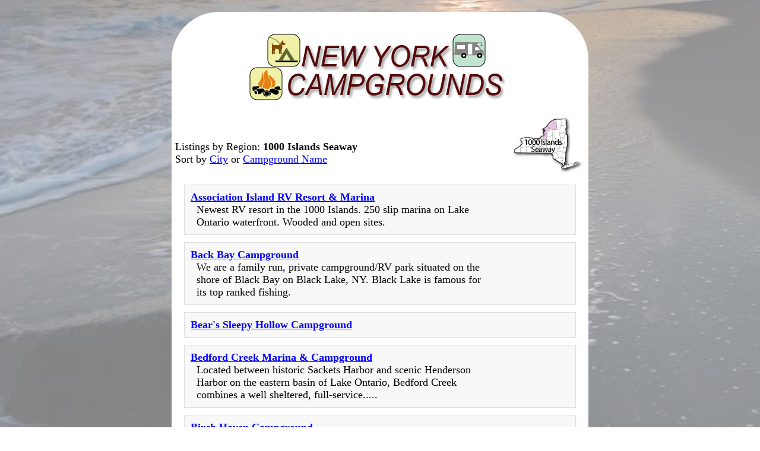

--- FILE ---
content_type: text/html
request_url: https://newyorkcamper.com/is_a2z.html
body_size: 2989
content:



<!DOCTYPE HTML>
<html>
<head>
<META http-equiv="Content-Type" content="text/html; charset=UTF-8" />

<TITLE>1000 Islands Seaway - New York Campgrounds, RV Parks and tent campsites</TITLE>

   <META Name="Description" Content="Complete listing of 1000 Islands SeawayNew York Campgrounds, 1000 Islands SeawayNew York RV Parks, 1000 Islands SeawayNew York tent campsites and place to camp in 1000 Islands SeawayNew York">
   <META Name="Keywords" Content="camping, campgrounds, camping, rv site, campsites">


<meta name="viewport" content="width=device-width, initial-scale=1">
<link rel="stylesheet" type="text/css" href="/wavs/style.css" />
<style>
body {background: url('/images/nybg.jpg') repeat center center fixed; background-size: cover;}
</style>
<link rel="icon" href="/favicon.ico" type="image/x-icon">
<link rel="shortcut icon" href="/favicon.ico" type="image/x-icon">


</head>
<BODY  BGCOLOR="#4444FF" TEXT="#000000" LINK="#0000ff" VLINK="#ff0000" ALINK="#ff0000" topmargin="0" leftmargin="0" marginheight="0" marginwidth="0">

<div id="content">

<div id="logo"><img title="New York Campgrounds, Rv Parks, Camping Sites" src="/images/nytitle.gif" width="440" ></div>

<div id="main">
 


<div id="topnav">
<br><br>
<font size=+1>Listings by Region: <b>1000 Islands Seaway</b></font>

<br>Sort by <a href="is.html">City</a> or <a href="is_a2z.html">Campground Name</a>

</div>


<div id="smallregion">
<img src="/images/is.gif" width="123" height="99" border=0>
</div>

<div class="clear"></div>



<div id="adside">

<script type="text/javascript"><!--
google_ad_client = "pub-1429500017399462";
/* 160x600, created 2/11/08 */

google_ad_slot = "4261317455";

google_ad_width = 160;
google_ad_height = 600;
//-->
</script>
<script type="text/javascript"
src="//pagead2.googlesyndication.com/pagead/show_ads.js">
</script>

</div>





<div class="park">


<a href="15851.html"><font size="+1"><b>Association Island RV Resort & Marina</b></font></a>
<div style="padding-left:10px;">
Newest RV resort in the 1000 Islands. 250 slip marina on Lake Ontario waterfront. Wooded and open sites.
</div>

</div>


<div class="park">


<a href="15849.html"><font size="+1"><b>Back Bay Campground</b></font></a>
<div style="padding-left:10px;">
We are a family run, private campground/RV park situated on the shore of Black Bay on Black Lake, NY. Black Lake is famous for its top ranked fishing.
</div>

</div>


<div class="park">


<a href="15916.html"><font size="+1"><b>Bear's Sleepy Hollow Campground</b></font></a>

</div>


<div class="park">


<a href="15928.html"><font size="+1"><b>Bedford Creek Marina & Campground</b></font></a>
<div style="padding-left:10px;">
Located between historic Sackets Harbor and scenic Henderson Harbor on the eastern basin of Lake Ontario, Bedford Creek combines a well sheltered, full-service.....
</div>

</div>


<div class="park">


<a href="15788.html"><font size="+1"><b>Birch Haven Campground</b></font></a>
<div style="padding-left:10px;">
 12 acres on the St. Laurence River. 81 sites, seasonal and overnight. 30 / 50 amps. 2 docks for fishing and boats. Paved roats. Grass sites, no pool.
</div>

</div>


<div class="park">


<a href="15818.html"><font size="+1"><b>Black River Bay Campground</b></font></a>
<div style="padding-left:10px;">
65 waterfront and wooded sites, store, laundry, playground, boat launch, dockage, propane, special events, boat rentals, bait, tackle, basketball court. Only 1.....
</div>

</div>


<div class="park">


<a href="15917.html"><font size="+1"><b>Brennan Beach RV Park</b></font></a>
<div style="padding-left:10px;">
Largest RV Park in the Northeast. One-half mile of beach on Lake Ontario. Clean, modern facilities with lots of summer fun and activities. Sports fields, tennis,.....
</div>

</div>


<div class="park">


<a href="15878.html"><font size="+1"><b>Brennan's Bay Campground & Marina</b></font></a>
<div style="padding-left:10px;">
Riverfront camping along 3/4 mile of the Ausable River with new rec hall, camp store, showers, laundry, 30 / 50 amp sites. Great fishing.
</div>

</div>


<div class="park">


<a href="15906.html"><font size="+1"><b>East Coast Resorts of America</b></font></a>

</div>


<div class="park">


<a href="15930.html"><font size="+1"><b>Groman Shores Campground</b></font></a>

</div>


<div class="park">


<a href="15789.html"><font size="+1"><b>Lawrence View</b></font></a>
<div style="padding-left:10px;">
Seasonal park with cottages. Located on the St. Lawrence River.
</div>

</div>


<div class="park">


<a href="15880.html"><font size="+1"><b>Massena International Kampground</b></font></a>
<div style="padding-left:10px;">
Near Eisenhower Lock, FDR Power Dam, close to bingo palace and mohawk casino.Sparkling clean restrooms and showers with big open or shady sites to accommodate all.....
</div>

</div>


<div class="park">


<a href="15850.html"><font size="+1"><b>McLear's Cottage Colony & Campground</b></font></a>
<div style="padding-left:10px;">
On Black Lake - Full hookups, tent sites, camping cabins, cottages, cable TV, convenience store, gasoline at dock, boat & motor rentals, docks, fishing pier, bait.....
</div>

</div>


<div class="park">


<a href="15790.html"><font size="+1"><b>Merry Knoll Campground</b></font></a>
<div style="padding-left:10px;">
Overlooking the St. Lawrence River at Merry Knoll Campground you'll enjoy a great view, as well as a great campsite.
</div>

</div>


<div class="park">


<a href="15918.html"><font size="+1"><b>Rainbow Shores Campsite & Motel</b></font></a>

</div>


<div class="park">


<a href="15791.html"><font size="+1"><b>Riverside Acres Campground</b></font></a>

</div>


<div class="park">


<a href="15769.html"><font size="+1"><b>Riverside Campground</b></font></a>
<div style="padding-left:10px;">
Seaway Valley camping at this St. Regis River campground in northern New York makes a great getaway
</div>

</div>


<div class="park">


<a href="15902.html"><font size="+1"><b>Sunset RV Park</b></font></a>
<div style="padding-left:10px;">
Cabin rentals and RV, camper or tent sites. Daily, weekly, monthly and seasonal rates. On Lake Ontario.
</div>

</div>


<div class="park">


<a href="15852.html"><font size="+1"><b>The Willows on the Lake</b></font></a>
<div style="padding-left:10px;">
Willows on the Lake Campground is a privately owned campground on Lake Ontario near Sackets Harbor, that offers a combination of RV or tent sites or stay in one.....
</div>

</div>


<div class="park">


<a href="15884.html"><font size="+1"><b>Yellow Rose Campground</b></font></a>
<div style="padding-left:10px;">
Small, family-friendly park. Site with full hookups surrounded by pines. Pets welcome on leash. Community room with cable, HBO, movies and high speed internet......
</div>

</div>


<div class="park">


<a href="15885.html"><font size="+1"><b>Yogi Bear's Jellystone Park at Mexico</b></font></a>
<div style="padding-left:10px;">
Located along the Little Salmon River, 2 miles from Lake Ontario offering campsites, cabin and park trailer rentals, mini-golf, gemstone mining, large store, snackbar,.....
</div>

</div>






<div id="backarrows">
<a href="search.html"><img src="/images/backarrow.gif" border=0 align=middle> New Search</a>
</div>


<div id="regionsmenu">
<span class="regionlist"><a href="nf.html">Niagara Frontier</a></span><span class="regionlist"><a href="fl.html">Finger Lakes</a></span><span class="regionlist"><a href="is.html">1000 Islands Seaway</a></span><span class="regionlist"><a href="ad.html">Adirondacks</a></span><span class="regionlist"><a href="ca.html">Chautauqua / Allegheny</a></span><span class="regionlist"><a href="cl.html">Central Leatherstocking</a></span><span class="regionlist"><a href="cs.html">Capital / Saratoga</a></span><span class="regionlist"><a href="ck.html">Catskills</a></span><span class="regionlist"><a href="hv.html">Hudson Valley</a></span><span class="regionlist"><a href="ny.html">New York City / Long Island</a></span>
</div>
<div id="footer">


<a href="index.html" onMouseOver="window.status='New York Campgrounds Home Page...'; return true">

<span class="nows">New York Campgrounds Home Page</a></span> | 

<a href="regions.html" onMouseOver="window.status='New York Regions'; return true"><span class="nows">New York Regions</span></a>



<div id="copyright">
copyright NewYorkCamper.com&#160;2023
<div id="memberof">member of <a href="https://www.USACamper.com">USACamper.com</a> since 1968</div>
</div>

<div id="updates">
<a href="https://www.usarvc.com/#addnew">add new campground</a>
</div>

</div>




</div>

<script defer src="https://static.cloudflareinsights.com/beacon.min.js/vcd15cbe7772f49c399c6a5babf22c1241717689176015" integrity="sha512-ZpsOmlRQV6y907TI0dKBHq9Md29nnaEIPlkf84rnaERnq6zvWvPUqr2ft8M1aS28oN72PdrCzSjY4U6VaAw1EQ==" data-cf-beacon='{"version":"2024.11.0","token":"c080e8cba684466c8d7f86aa06021c45","r":1,"server_timing":{"name":{"cfCacheStatus":true,"cfEdge":true,"cfExtPri":true,"cfL4":true,"cfOrigin":true,"cfSpeedBrain":true},"location_startswith":null}}' crossorigin="anonymous"></script>
</body></html>


--- FILE ---
content_type: text/html; charset=utf-8
request_url: https://www.google.com/recaptcha/api2/aframe
body_size: 268
content:
<!DOCTYPE HTML><html><head><meta http-equiv="content-type" content="text/html; charset=UTF-8"></head><body><script nonce="WMB1bpbgGX5q6H1C0-PgHQ">/** Anti-fraud and anti-abuse applications only. See google.com/recaptcha */ try{var clients={'sodar':'https://pagead2.googlesyndication.com/pagead/sodar?'};window.addEventListener("message",function(a){try{if(a.source===window.parent){var b=JSON.parse(a.data);var c=clients[b['id']];if(c){var d=document.createElement('img');d.src=c+b['params']+'&rc='+(localStorage.getItem("rc::a")?sessionStorage.getItem("rc::b"):"");window.document.body.appendChild(d);sessionStorage.setItem("rc::e",parseInt(sessionStorage.getItem("rc::e")||0)+1);localStorage.setItem("rc::h",'1768862279592');}}}catch(b){}});window.parent.postMessage("_grecaptcha_ready", "*");}catch(b){}</script></body></html>